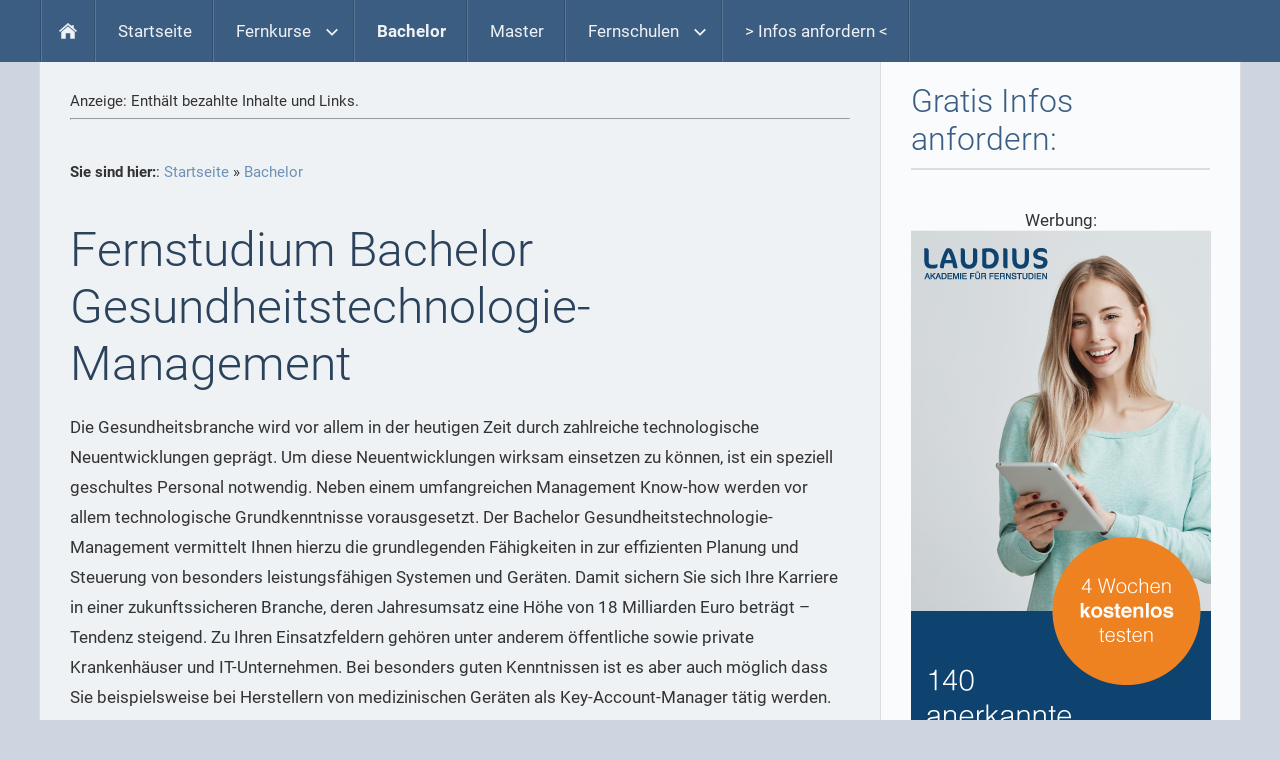

--- FILE ---
content_type: text/html
request_url: https://www.fern-studium.de/bachelor/bachelor-gesundheitstechnologie-management.html
body_size: 4435
content:
<!DOCTYPE html>
<html lang="de">

<head>
<title>&#9655; Bachelor Gesundheitstechnologie per Fernstudium studieren | Fern-Studium.de</title>
<meta charset="ISO-8859-1" />
<meta http-equiv="X-UA-Compatible" content="IE=edge" />
<meta name="viewport" content="width=device-width, initial-scale=1.0">
<meta name="author" content="" />
<meta name="description" content="Bachelor Gesundheitstechnologie-Managementgesucht? Hier findest du alle Infos zum Bachelor Fernstudium im Fachbereich Gesundheitstechnologie-Management » Jetzt Details zum Fernstudium erhalten" />
<meta name="keywords" lang="de" content="Bachelor Gesundheitstechnologie-Management" />
<meta name="generator" content="SIQUANDO Web 11 (#2762-7888)" />
<link rel="stylesheet" type="text/css" href="../assets/sf.css" />
<link rel="stylesheet" type="text/css" href="../assets/sd.css" />
<link rel="stylesheet" type="text/css" href="../assets/sc.css" />
<link rel="shortcut icon" href="https://www.fern-studium.de/images/favicon.ico" />
<script src="../assets/jquery.js"></script>
<script src="../assets/navigation.js"></script>
<script src="../assets/vilnius.js"></script> 
<script src="../assets/common.js"></script>
</head>

<body>

<nav class="sqrnav">

<a href="#" class="sqrnavshow">Navigation öffnen</a>
<a href="#" class="sqrnavhide">Navigation schließen</a>
	
<ul>
	
<li class="sqrnavhome"><a href="../index.html"><span>Startseite</span></a></li>

	
<li><a href="https://www.fern-studium.de/"><span>Startseite</span></a>
</li>
<li><a href="https://www.fern-studium.de/fernstudium/index.html"><span>Fernkurse</span></a>
<ul>
<li><a href="https://www.fern-studium.de/wirtschaft/index.html"><span>Wirtschaft</span></a>
</li>
<li><a href="https://www.fern-studium.de/sprachen/index.html"><span>Fremdsprachen</span></a>
</li>
<li><a href="https://www.fern-studium.de/gesundheit/index.html"><span>Gesundheit</span></a>
</li>
<li><a href="https://www.fern-studium.de/edv/index.html"><span>EDV - Technik</span></a>
</li>
<li><a href="https://www.fern-studium.de/schulabschluesse/index.html"><span>Schulabschl&uuml;sse</span></a>
</li>
<li><a href="https://www.fern-studium.de/hobby/index.html"><span>Hobby - Freizeit</span></a>
</li>
</ul>
</li>
<li class="sqrnavactive"><a href="./index.html"><span>Bachelor</span></a>
</li>
<li><a href="../master/index.html"><span>Master</span></a>
</li>
<li><a href="https://www.fern-studium.de/fernschulen/index.html"><span>Fernschulen</span></a>
<ul>
<li><a href="https://www.fern-studium.de/in/"><span>Standorte</span></a>
</li>
</ul>
</li>
<li><a href="https://www.fern-studium.de/infokataloge/index.html"><span>&gt; Infos anfordern &lt;</span></a>
</li>
</ul>
</nav>


<div class="sqrmainarea">
<div class="sqrmaincontainer sqrwithsidebar">
<article class="content sqrcontent">

<div class="sqrtoppad">
<div class="sqrpara">
<div id="sqrbreadcrumbs">

Anzeige: Enthält bezahlte Inhalte und Links.<hr> <br><br> <b>Sie sind hier:</b>:

<a href="../index.html">Startseite</a>

&raquo; <a href="./index.html">Bachelor</a>
</div>
</div>
<div class="sqrpara"></div>
<div class="sqrpara">
<h1>Fernstudium Bachelor Gesundheitstechnologie-Management</h1></div>
<div class="sqrpara">
<p style="">Die Gesundheitsbranche wird vor allem in der heutigen Zeit durch zahlreiche technologische Neuentwicklungen gepr&auml;gt. Um diese Neuentwicklungen wirksam einsetzen zu k&ouml;nnen, ist ein speziell geschultes Personal notwendig. Neben einem umfangreichen Management Know-how werden vor allem technologische Grundkenntnisse vorausgesetzt. Der Bachelor Gesundheitstechnologie-Management vermittelt Ihnen hierzu die grundlegenden F&auml;higkeiten in zur effizienten Planung und Steuerung von besonders leistungsf&auml;higen Systemen und Ger&auml;ten. Damit sichern Sie sich Ihre Karriere in einer zukunftssicheren Branche, deren Jahresumsatz eine H&ouml;he von 18 Milliarden Euro betr&auml;gt &ndash; Tendenz steigend. Zu Ihren Einsatzfeldern geh&ouml;ren unter anderem &ouml;ffentliche sowie private Krankenh&auml;user und IT-Unternehmen. Bei besonders guten Kenntnissen ist es aber auch m&ouml;glich dass Sie beispielsweise bei Herstellern von medizinischen Ger&auml;ten als Key-Account-Manager t&auml;tig werden.</p>
</div>
<div class="sqrpara sqrparamobilefw">
<figure class="sqrfig">
<a href="https://www.fern-studium.de/apollongo.html" target="_blank">
<img width="500" height="112" src="../images/apollon-hochschule_1038.jpg" srcset="../images/apollon-hochschule_1038.jpg 1038w, ../images/apollon-hochschule_640.jpg 640w" sizes="100vw" class="sqrfigcontent" alt="" />
</a>
</figure></div>
<div class="sqrpara">
<h2 id="884172a0240ccfa55">Details zum Fernstudiengang:</h2>
<div class="sqrlbgroup sqrtable sqrtablereflow">

<table>

			<tbody>
			<tr>
                  <td style="width: 25%; text-align: left" class="">
      	        <b>Voraussetzungen </b>	              	</td>
                      <td style="width: 75%; text-align: left" class="">
      	        <b>Zugangsweg 1: <br /></b>Erf&uuml;llen Sie eine der folgenden Voraussetzungen, k&ouml;nnen Sie sich sofort zum Studium an der APOLLON Hochschule anmelden:<br />&bull; Abitur <br />&bull; Fachhochschulreife <br />&bull; Fachgebundene Hochschulreife (wenn passend) <br />&bull; Meisterpr&uuml;fung, Betriebswirt, Aufstiegsfortbildung oder vergleichbaren Abschluss <br />&bull; Abschluss einer 3-j&auml;hrigen, fachlich passenden Berufsausbildung<br />&bull; Hochschulabschluss <br />&bull; Gleichwertige ausl&auml;ndische Hochschulzugangsberechtigung (Pr&uuml;fung der Anerkennung ggf. n&ouml;tig)<br /><br /><b>Zugangsweg 2: <br /></b>Sie haben <br />&bull; eine abgeschlossene, mind. 2-j&auml;hrige Berufsausbildung* oder entsprechende Kenntnisse und F&auml;higkeiten<br />Dann k&ouml;nnen Sie an der Einstufungspr&uuml;fung teilnehmen. Diese ist dem Studium nicht vorgelagert. Sie findet innerhalb der ersten sechs Monate Ihres Studiums statt. Hierf&uuml;r m&uuml;ssen Sie zwei Pr&uuml;fungen vor Ablauf der ersten sechs Studienmonate bestehen, die ohnehin Bestandteil des Studienplans sind. Alle daf&uuml;r n&ouml;tigen Unterlagen bekommen Sie von uns mit Ihrem ersten Studienpaket zugeschickt. <br /><br />*Eine fehlende Berufsausbildung kann ggf. durch eine entsprechende mind. f&uuml;nfj&auml;hrige Berufserfahrung ausgeglichen werden. Auf die Berufserfahrung k&ouml;nnen ggf. in Anteilen Zeiten der F&uuml;hrung eines Familienhaushalts oder der Arbeitslosigkeit angerechnet werden. <br />F&uuml;r einige Bachelor-Studieng&auml;nge sowie unsere Master-Studieng&auml;nge gelten spezifische Zugangsvoraussetzungen.<br /><br /><a class="link" title="" href="https://www.apollon-hochschule.de/fernstudium/zulassungsvoraussetzungen/" target="_blank">Alle Informationen unter: Zulassungsvoraussetzungen - APOLLON Hochschule</a>	              	</td>
          </tr>
  			<tr>
                  <td style="width: 25%; text-align: left" class="">
      	        <b>Studienbeginn und Dauer:</b>	              	</td>
                      <td style="width: 75%; text-align: left" class="">
      	        Der Studiengang Bachelor Gesundheitstechnologie-Management startet seit M&auml;rz 2011. Um einen maximal flexiblen Studienbeginn zu erm&ouml;glichen, bietet die APOLLON-Hochschule einen jederzeitigen Studienbeginn an. Dazu w&auml;hlen Sie Ihr berufsbegleitendes Studium in zwei unterschiedlichen Varianten mit Regelstudienzeit  36 Monaten oder 48 Monaten. Sollten Sie mehr Zeit f&uuml;r Ihr Studium ben&ouml;tigen, kein Problem &ndash; Sie haben die M&ouml;glichkeit Ihr Fernstudium um die H&auml;lfte der Zeit (18 oder 24 Monate) kostenlos zu verl&auml;ngern. <br />	              	</td>
          </tr>
  			<tr>
                  <td style="width: 25%; text-align: left" class="">
      	        <b>Lerninhalte/Module:</b>	              	</td>
                      <td style="width: 75%; text-align: left" class="">
      	        Da die &Uuml;bernahme von verantwortungsvollen Aufgaben ein umfangreiches Wissen voraussetzt, nehmen die Studieninhalte einen wesentlichen Bezug auf die einzelnen Schnittstellen im Gesundheitswesen. Sie erlernen neben einem umfangreichen Managementwissen vor allem die Rahmenbedingungen aber auch die Grenzen, welche f&uuml;r den Einsatz von Medizintechnik gelten.<br />	              	</td>
          </tr>
  			<tr>
                  <td style="width: 25%; text-align: left" class="">
      	        <b>Die APOLLON Hochschule im Kurzportr&auml;t:</b>	              	</td>
                      <td style="width: 75%; text-align: left" class="">
      	        Die APOLLON Hochschule ist durch die staatliche Anerkennung einer Pr&auml;senzhochschule gleichgestellt. Bei den vielen Vorteilen, die ein Fernstudium mit sich bringt, gibt es nat&uuml;rlich auch negative Aspekte, die bedingt durch die fehlende r&auml;umliche N&auml;he entstehen.  Diese Anforderungen hat die APOLLON-Hochschule im Rahmen ihres p&auml;dagogischen Konzepts erkannt und erm&ouml;glicht es Ihnen somit auch au&szlig;erhalb der Pr&auml;senzphasen Kontakt mit Ihren Kommilitonen und Tutoren aufzunehmen. Dieser Kontakt l&auml;sst sich entweder &uuml;ber einen durch die APOLLON-Hochschule ins Leben gerufenen Campus oder durch eine telefonische Beratung herstellen.<br />	              	</td>
          </tr>
  			<tr>
                  <td style="width: 25%; text-align: left" class="">
      	        <b>Abschluss </b>	              	</td>
                      <td style="width: 75%; text-align: left" class="">
      	        Mit dem Abschluss Bachelor of Arts des Studiengangs Bachelor Gesundheitstechnologie-Management erwerben Sie international anerkannte Fachkenntnisse aus den Bereichen der Logistik sowie der Technologie. Mit Ihrem erworbenen Wissen wird es Ihnen m&ouml;glich sein, die einzelnen Schnittstellen des Gesundheitswesens zuverl&auml;ssig miteinander zu vernetzen. 	              	</td>
          </tr>
  			<tr>
                  <td style="width: 25%; text-align: left" class="">
      	        <b>Weblink </b>	              	</td>
                      <td style="width: 75%; text-align: left" class="">
      	        <a class="link" title="" href="https://www.fern-studium.de/apollongo.html" target="_blank">APOLLON Hochschule</a>*	              	</td>
          </tr>
  </tbody>
</table>

</div></div>
<div class="sqrpara">
<div class="sqr1col">
  <div class="srqteaserelement">
  <h3>Weitere Studieng&auml;nge der APOLLON Hochschule:</h3>
<ul class="sqrbullet1">
<li class="sqrteaserlink">
  <a class="sqrteasercaption" href="./bachelor-angewandte-psychologie.html">Bachelor Angewandte Psychologie</a>
      </li>
<li class="sqrteaserlink">
  <a class="sqrteasercaption" href="./bachelor-berufspaedagogik.html">Bachelor Berufsp&auml;dagogik</a>
      </li>
<li class="sqrteaserlink">
  <a class="sqrteasercaption" href="./bachelor-ernaehrungsmanagement.html">Bachelor Ern&auml;hrungsmanagement</a>
      </li>
<li class="sqrteaserlink">
  <a class="sqrteasercaption" href="./bachelor-gesundheitstechnologie-management.html">Bachelor Gesundheitstechnologie-Management</a>
      </li>
<li class="sqrteaserlink">
  <a class="sqrteasercaption" href="./bachelor-gesundheitstourismus.html">Bachelor Gesundheitstourismus (APOLLON)</a>
      </li>
<li class="sqrteaserlink">
  <a class="sqrteasercaption" href="./bachelor-gesundheitsoekonomie.html">Bachelor Gesundheits&ouml;konomie (APOLLON)</a>
      </li>
<li class="sqrteaserlink">
  <a class="sqrteasercaption" href="./bachelor-medizintechnologie-management.html">Bachelor Medizintechnologie-Management</a>
      </li>
<li class="sqrteaserlink">
  <a class="sqrteasercaption" href="./pflegemanagement.html">Bachelor Pflegemanagement (APOLLON)</a>
      </li>
<li class="sqrteaserlink">
  <a class="sqrteasercaption" href="./bachelor-praeventionsmanagement.html">Bachelor Pr&auml;ventionsmanagement</a>
      </li>
<li class="sqrteaserlink">
  <a class="sqrteasercaption" href="../master/mba-health-economics.html">MBA Health Economics</a>
      </li>
<li class="sqrteaserlink">
  <a class="sqrteasercaption" href="../master/master-angewandte-gerontologie.html">Master Angewandte Gerontologie</a>
      </li>
<li class="sqrteaserlink">
  <a class="sqrteasercaption" href="../master/master-gesundheitsoekonomie.html">Master Gesundheits&ouml;konomie (APOLLON)</a>
      </li>
<li class="sqrteaserlink">
  <a class="sqrteasercaption" href="../master/master-of-health-management.html">Master of Health Management (APOLLON)</a>
      </li>
</ul>
  </div>
</div>

</div>
<div class="sqrpara">
<a class="sqrbutton sqrprevpage" href="bachelor-gesundheitstourismus.html"><span>Bachelor Gesundheitstourismus (APOLLON)</span></a>
<a class="sqrbutton sqrnextpage" href="pflegemanagement.html"><span>Bachelor Pflegemanagement (APOLLON)</span></a>
</div>
</div>
</article>

<aside class="sqrsidebar">
<div class="sqrtoppad">

<div class="sqrpara sqrparamobilefw">
<h2>Gratis Infos anfordern:</h2>
<figure class="sqrfig">

<a href="https://www.fern-studium.de/infokataloge/index.html">
<img width="424" height="283" src="../images/bluemagazine_768.jpg" srcset="../images/bluemagazine_768.jpg 768w, ../images/bluemagazine_640.jpg 640w" sizes="100vw" class="sqrfigcontent" alt="" />

</a>
</figure></div>
<div class="sqrpara">
<center>Werbung:</center><a href="https://www.laudius.de/?utm_source=fern-studium.de&utm_medium=banner&utm_campaign=fern-studium.de" rel="nofollow" target="_blank"><img src="https://www.fern-studium.de/banner/laudius1.jpg"></a>
</div>
<div class="sqrpara">
<h2>Anbieter-Empfehlungen:</h2>
<ul class="sqrlist sqrbullet1">
<li class="sqrteaserlink">
  <a class="sqrteasercaption" href="../fernschulen/apollon-hochschule.html">APOLLON Hochschule</a>
      </li>
<li class="sqrteaserlink">
  <a class="sqrteasercaption" href="../fernschulen/allensbach-hochschule.html">Allensbach Hochschule</a>
      </li>
<li class="sqrteaserlink">
  <a class="sqrteasercaption" href="../fernschulen/fernunihagen.html">FernUni Hagen</a>
      </li>
<li class="sqrteaserlink">
  <a class="sqrteasercaption" href="../fernschulen/fernakademie.html">Fernakademie Klett</a>
      </li>
<li class="sqrteaserlink">
  <a class="sqrteasercaption" href="../fernschulen/ils.html">ILS - Institut f&uuml;r Lernsysteme</a>
      </li>
<li class="sqrteaserlink">
  <a class="sqrteasercaption" href="../fernschulen/schule-des-schreibens.html">Schule des Schreibens</a>
      </li>
</ul>
</div>
<div class="sqrpara">
<h2>Neue Fernstudieng&auml;nge:</h2>
<ul class="sqrlist sqrbullet1">
<li class="sqrteaserlink">
  <a class="sqrteasercaption" href="./bachelor-chemie.html">Bachelor Chemie</a>
      </li>
<li class="sqrteaserlink">
  <a class="sqrteasercaption" href="./pflegemanagement.html">Bachelor Pflegemanagement (APOLLON)</a>
      </li>
<li class="sqrteaserlink">
  <a class="sqrteasercaption" href="../fernstudium/einsteigerprogramm-personal-trainer.php">Einsteigerprogramm Personal Trainer
</a>
      </li>
<li class="sqrteaserlink">
  <a class="sqrteasercaption" href="../fernstudium/eventmarketing.php">Eventmarketing</a>
      </li>
<li class="sqrteaserlink">
  <a class="sqrteasercaption" href="../fernstudium/fachwirt-im-gastgewerbe.php">Fachwirt im Gastgewerbe
 (DHA)</a>
      </li>
<li class="sqrteaserlink">
  <a class="sqrteasercaption" href="../fernstudium/hotelbetriebswirt.php">Hotelbetriebswirt (DHA)</a>
      </li>
<li class="sqrteaserlink">
  <a class="sqrteasercaption" href="../wirtschaft/medienbetriebswirt.php">Medienbetriebswirt</a>
      </li>
<li class="sqrteaserlink">
  <a class="sqrteasercaption" href="../fernstudium/nageldesign.php">Nageldesign</a>
      </li>
<li class="sqrteaserlink">
  <a class="sqrteasercaption" href="../edv/python-programmierer.php">Python-Programmierer</a>
      </li>
<li class="sqrteaserlink">
  <a class="sqrteasercaption" href="../fernstudium/sport-fitnesstrainer.php">Sport- und Fitnesstrainer</a>
      </li>
</ul>
</div>
</div>
</aside>

</div>


<footer>
<div class="sqrcommonlinks">
<a href="../impressum.html">Impressum</a>
<a href="../datenschutz.html">Datenschutz</a>
</div>
<div class="sqrfootertext">
© Fern-Studium.de - Alle Angaben ohne Gew&auml;hr<br/> * Externe Partner- / Affiliate Links<div class="pe-richsnippets"></div>
<script type="text/javascript" src="https://www.provenexpert.com/widget/richsnippet.js?u=1VaZhOKA2xQZhqmA5tQAkOQB0V3p4DwZ&v=2" async></script>
</div>
</footer>



</div>


</body>

</html>


--- FILE ---
content_type: image/svg+xml
request_url: https://www.fern-studium.de/assets/bullet1.svg
body_size: 253
content:
<?xml version="1.0" encoding="utf-8"?>
<!DOCTYPE svg PUBLIC "-//W3C//DTD SVG 1.1//EN" "http://www.w3.org/Graphics/SVG/1.1/DTD/svg11.dtd">
<svg xmlns="http://www.w3.org/2000/svg" xmlns:xlink="http://www.w3.org/1999/xlink" version="1.1" baseProfile="full" width="12" height="12" viewBox="0 0 12.00 12.00" enable-background="new 0 0 12.00 12.00" xml:space="preserve">
	<rect x="3" y="3" fill="#2a425b" fill-opacity="1" stroke-width="0.2" stroke-linejoin="round" width="6" height="6"/>
</svg>


--- FILE ---
content_type: application/javascript
request_url: https://www.provenexpert.com/widget/richsnippet.js?u=1VaZhOKA2xQZhqmA5tQAkOQB0V3p4DwZ&v=2
body_size: 1302
content:
(function(callback, scriptElement){var ready=false;var detach=function(){if(document.addEventListener){document.removeEventListener("DOMContentLoaded", completed);window.removeEventListener("load", completed);}else{document.detachEvent("onreadystatechange", completed);window.detachEvent("onload", completed);}};var completed=function(){if(!ready &&(document.addEventListener||event.type==="load"||document.readyState==="complete")){ready=true;detach();callback(document, scriptElement);}};if(document.readyState==="complete"){callback(document, scriptElement);}else if(document.addEventListener){document.addEventListener("DOMContentLoaded", completed);window.addEventListener("load", completed);}})(function(d, scriptElement){var urlCss="https:\/\/www.provenexpert.com\/css\/google-stars2025.css";if(urlCss!==''){var addCssElem=true;var linkElems=document.getElementsByTagName('link');for(var idx in linkElems){if(linkElems[idx]!==undefined && linkElems[idx].href===urlCss){addCssElem=false;}}if(addCssElem){var $css=d.createElement('link');$css.type='text/css';$css.rel='stylesheet';$css.href=urlCss;d.getElementsByTagName('head')[0].appendChild($css);}}var selector='.pe-richsnippets';if(scriptElement && scriptElement.dataset && scriptElement.dataset.cssSelector){selector=scriptElement.dataset.cssSelector;}d.querySelector(selector).innerHTML="<!-- 3600\/3600 --> <a id=\"pe_rating\" title=\"Kundenbewertungen &amp;Erfahrungen zu eEducation Net e&period;K&period;. Mehr Infos anzeigen.\" target=\"_blank\" href=\"https:\/\/www.provenexpert.com\/eeducation-net-e-k\/\" class=\"pe_g pe_b\"> <span id=\"pe_name\"> <span>eEducation Net e&period;K&period;<\/span> <\/span> <span> <span id=\"pe_stars\"> <span class=\"pe_star_container1\"> <svg width=\"24\" height=\"24\" viewBox=\"0 0 24 24\" fill=\"none\" xmlns=\"http:\/\/www.w3.org\/2000\/svg\" aria-hidden=\"true\"> <path d=\"M14.4639 9.21094L14.5811 9.44824L14.8438 9.48438L20.4023 10.25L16.3672 14.0869L16.1719 14.2725L16.2197 14.5381L17.1973 19.9883L12.2324 17.3809L12 17.2588L11.7676 17.3809L6.80176 19.9883L7.78027 14.5381L7.82812 14.2725L7.63281 14.0869L3.59668 10.25L9.15625 9.48438L9.41895 9.44824L9.53613 9.21094L12 4.22266L14.4639 9.21094Z\" fill=\"#AB9044\" stroke=\"#AB9044\"\/> <\/svg> <\/span> <span class=\"pe_star_container2\"> <svg width=\"24\" height=\"24\" viewBox=\"0 0 24 24\" fill=\"none\" xmlns=\"http:\/\/www.w3.org\/2000\/svg\" aria-hidden=\"true\"> <path d=\"M14.4639 9.21094L14.5811 9.44824L14.8438 9.48438L20.4023 10.25L16.3672 14.0869L16.1719 14.2725L16.2197 14.5381L17.1973 19.9883L12.2324 17.3809L12 17.2588L11.7676 17.3809L6.80176 19.9883L7.78027 14.5381L7.82812 14.2725L7.63281 14.0869L3.59668 10.25L9.15625 9.48438L9.41895 9.44824L9.53613 9.21094L12 4.22266L14.4639 9.21094Z\" fill=\"#AB9044\" stroke=\"#AB9044\"\/> <\/svg> <\/span> <span class=\"pe_star_container3\"> <svg width=\"24\" height=\"24\" viewBox=\"0 0 24 24\" fill=\"none\" xmlns=\"http:\/\/www.w3.org\/2000\/svg\" aria-hidden=\"true\"> <path d=\"M14.4639 9.21094L14.5811 9.44824L14.8438 9.48438L20.4023 10.25L16.3672 14.0869L16.1719 14.2725L16.2197 14.5381L17.1973 19.9883L12.2324 17.3809L12 17.2588L11.7676 17.3809L6.80176 19.9883L7.78027 14.5381L7.82812 14.2725L7.63281 14.0869L3.59668 10.25L9.15625 9.48438L9.41895 9.44824L9.53613 9.21094L12 4.22266L14.4639 9.21094Z\" fill=\"#AB9044\" stroke=\"#AB9044\"\/> <\/svg> <\/span> <span class=\"pe_star_container4\"> <svg width=\"24\" height=\"24\" viewBox=\"0 0 24 24\" fill=\"none\" xmlns=\"http:\/\/www.w3.org\/2000\/svg\" aria-hidden=\"true\"> <path d=\"M14.4639 9.21094L14.5811 9.44824L14.8438 9.48438L20.4023 10.25L16.3672 14.0869L16.1719 14.2725L16.2197 14.5381L17.1973 19.9883L12.2324 17.3809L12 17.2588L11.7676 17.3809L6.80176 19.9883L7.78027 14.5381L7.82812 14.2725L7.63281 14.0869L3.59668 10.25L9.15625 9.48438L9.41895 9.44824L9.53613 9.21094L12 4.22266L14.4639 9.21094Z\" fill=\"#AB9044\" stroke=\"#AB9044\"\/> <\/svg> <\/span> <span class=\"pe_star_container5\"> <svg width=\"24\" height=\"24\" viewBox=\"0 0 24 24\" fill=\"none\" xmlns=\"http:\/\/www.w3.org\/2000\/svg\" aria-hidden=\"true\"> <defs> <linearGradient id=\"half-fill\" x1=\"0\" y1=\"0\" x2=\"1\" y2=\"0\"> <stop offset=\"50%\" stop-color=\"#AB9044\" \/> <stop offset=\"50%\" stop-color=\"#FFFFFF\" \/> <\/linearGradient> <\/defs> <path d=\"M14.4639 9.21094L14.5811 9.44824L14.8438 9.48438L20.4023 10.25L16.3672 14.0869L16.1719 14.2725L16.2197 14.5381L17.1973 19.9883L12.2324 17.3809L12 17.2588L11.7676 17.3809L6.80176 19.9883L7.78027 14.5381L7.82812 14.2725L7.63281 14.0869L3.59668 10.25L9.15625 9.48438L9.41895 9.44824L9.53613 9.21094L12 4.22266L14.4639 9.21094Z\" fill=\"url(#half-fill)\"\/> <path d=\"M14.4639 9.21094L14.5811 9.44824L14.8438 9.48438L20.4023 10.25L16.3672 14.0869L16.1719 14.2725L16.2197 14.5381L17.1973 19.9883L12.2324 17.3809L12 17.2588L11.7676 17.3809L6.80176 19.9883L7.78027 14.5381L7.82812 14.2725L7.63281 14.0869L3.59668 10.25L9.15625 9.48438L9.41895 9.44824L9.53613 9.21094L12 4.22266L14.4639 9.21094Z\" fill=\"none\" stroke=\"#AB9044\"\/> <\/svg> <\/span> <\/span> <span class=\"pe_u\" style=\"color:#726542!important;\"> <span>221<\/span> Bewertungen auf ProvenExpert.com <\/span> <\/span> <\/a> <script type=\"application\/ld+json\">{\"@context\": \"https:\/\/schema.org\/\", \"@type\": \"Product\", \"name\": \"eEducation Net e.K.\", \"description\": \"\", \"image\": \"https:\/\/images.provenexpert.com\/6a\/97\/6437a4983aed2cc2a97f0f7bc0e2\/eeducation-net-e-k_full_1718566366.jpg\", \"aggregateRating\":{\"@type\": \"AggregateRating\", \"reviewCount\": 221, \"ratingValue\": 4.51, \"bestRating\": 5, \"worstRating\": 1}}<\/script>";}, document.currentScript);